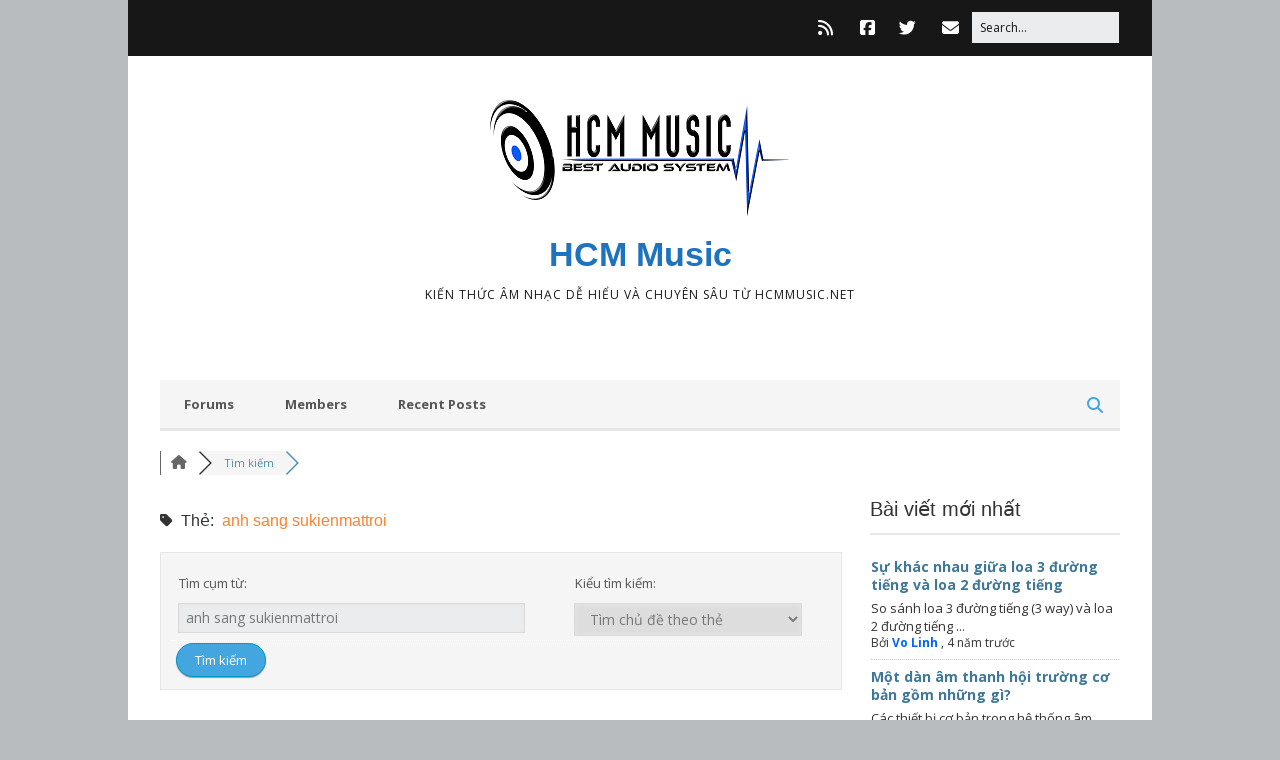

--- FILE ---
content_type: application/x-javascript
request_url: https://www.hcmmusic.net/wp-content/uploads/wpforo/assets/phrases.js?ver=2.4.13.98a63f2cd303b937ebdd79b0b97d8d4d
body_size: 12648
content:
window.wpforo_phrases = {"%s and %s liked":"%s v\u00e0 %s \u0111\u00e3 th\u00edch","%s liked":"%s \u0111\u00e3 th\u00edch","%s, %s and %s liked":"%s, %s v\u00e0 %s \u0111\u00e3 th\u00edch","%s, %s, %s and %d people liked":"%s, %s, %s v\u00e0 %d ng\u01b0\u1eddi \u0111\u00e3 th\u00edch","aol im":"AOL IM","about me":"Gi\u1edbi thi\u1ec7u","access add error":"Access add error","access delete error":"Access delete error","access edit error":"Access edit error","access successfully deleted":"Access successfully deleted","account":"T\u00e0i kho\u1ea3n","activity":"Ho\u1ea1t \u0111\u1ed9ng","add topic error: no forum selected":"L\u1ed7i t\u1ea1o ch\u1ee7 \u0111\u1ec1: Ch\u01b0a ch\u1ecdn di\u1ec5n \u0111\u00e0n","add a comment":"\u0110\u0103ng b\u00ecnh lu\u1eadn","add topic":"T\u1ea1o ch\u1ee7 \u0111\u1ec1","all checked topics successfully deleted":"\u0110\u00e3 x\u00f3a ch\u1ee7 \u0111\u1ec1 \u0111\u01b0\u1ee3c \u0111\u00e1nh d\u1ea5u","answer":"Tr\u1ea3 l\u1eddi","answer to":"Answer to","answers":"Tr\u1ea3 l\u1eddi","any date":"Any Date","ascending order":"Ascending order","attach file:":"\u0110\u00ednh k\u00e8m t\u1eadp tin","avatar":"\u1ea2nh \u0111\u1ea1i di\u1ec7n","can\\'t add forum":"Kh\u00f4ng th\u1ec3 th\u00eam di\u1ec5n \u0111\u00e0n","can\\'t add new language":"Kh\u00f4ng th\u1ec3 th\u00eam ng\u00f4n ng\u1eef m\u1edbi","can\\'t delete this usergroup":"Kh\u00f4ng th\u1ec3 x\u00f3a Nh\u00f3m th\u00e0nh vi\u00ean","can\\'t send confirmation email":"Kh\u00f4ng th\u1ec3 g\u1eedi email x\u00e1c nh\u1eadn","can\\'t send report email":"Kh\u00f4ng th\u1ec3 g\u1eedi email b\u00e1o c\u00e1o","can\\'t subscribe to this item":"Kh\u00f4ng th\u1ec3 theo d\u00f5i m\u1ee5c n\u00e0y","can\\'t write a post: this topic is closed":"Can't write a post: This topic is closed","can`t upload file":"Can`t upload file","cannot update forum hierarchy":"Cannot update forum hierarchy","cannot update post data":"Cannot update post data","change password":"\u0110\u1ed5i m\u1eadt kh\u1ea9u","choose target forum":"Choose Target Forum","comments":"B\u00ecnh lu\u1eadn","confirm my subscription":"X\u00e1c nh\u1eadn theo d\u00f5i","could not be unsubscribe from this item":"Kh\u00f4ng th\u1ec3 h\u1ee7y theo d\u00f5i m\u1ee5c n\u00e0y","date":"Ng\u00e0y","delete":"X\u00f3a","descending order":"Descending order","display name":"Hi\u1ec3n th\u1ecb t\u00ean","edit":"S\u1eeda","edited: ":"\u0110\u00e3 s\u1eeda:","email":"Email","email address exists. please insert another.":"\u0110\u1ecba ch\u1ec9 email \u0111\u00e3 t\u1ed3n t\u1ea1i. H\u00e3y th\u1eed \u0111\u1ecba ch\u1ec9 kh\u00e1c.","enter title here":"G\u00f5 t\u00ean \u1edf \u0111\u00e2y","error: forum is not found":"L\u1ed7i: Kh\u00f4ng t\u00ecm th\u1ea5y di\u1ec5n \u0111\u00e0n","error: no topic selected":"L\u1ed7i: Ch\u01b0a ch\u1ecdn ch\u1ee7 \u0111\u1ec1","error: topic is not found":"L\u1ed7i: Kh\u00f4ng t\u00ecm th\u1ea5y ch\u1ee7 \u0111\u1ec1","error: please insert some text to report.":"Error: please insert some text to report.","facebook":"Facebook","failed to write file to disk":"Failed to write file to disk","features successfully updated":"Features successfully updated","features successfully updated, but previous value not changed":"Features successfully updated, but previous value not changed","file type is not allowed":"File type is not allowed","file upload stopped by extension":"File upload stopped by extension","find posts by user":"T\u00ecm b\u00ecnh lu\u1eadn \u0111\u01b0\u1ee3c vi\u1ebft b\u1edfi th\u00e0nh vi\u00ean","find topics started by user":"T\u00ecm ch\u1ee7 \u0111\u1ec1 \u0111\u01b0\u1ee3c vi\u1ebft b\u1edfi th\u00e0nh vi\u00ean","first post and replies":"B\u00e0i vi\u1ebft v\u00e0 tr\u1ea3 l\u1eddi \u0111\u1ea7u ti\u00ean","forum":"Di\u1ec5n \u0111\u00e0n","forum - login":"Di\u1ec5n \u0111\u00e0n - \u0110\u0103ng nh\u1eadp","forum - page not found":"Di\u1ec5n \u0111\u00e0n - Trang kh\u00f4ng t\u00ecm th\u1ea5y","forum - registration":"Di\u1ec5n \u0111\u00e0n - \u0110\u0103ng k\u00fd","forum base url successfully updated":"Forum Base URL successfully updated","forum home":"Trang ch\u1ee7 di\u1ec5n \u0111\u00e0n","forum members":"Th\u00e0nh vi\u00ean di\u1ec5n \u0111\u00e0n","forum profile":"H\u1ed3 s\u01a1 di\u1ec5n \u0111\u00e0n","forum rss feed":"RSS Feed di\u1ec5n \u0111\u00e0n","forum statistics":"Th\u1ed1ng k\u00ea di\u1ec5n \u0111\u00e0n","forum deleting error":"Forum deleting error","forum hierarchy successfully updated":"Forum hierarchy successfully updated","forum is empty":"Forum is empty","forum is successfully merged":"Forum is successfully merged","forum merging error":"Forum merging error","forum options successfully updated":"\u0110\u00e3 c\u1eadp nh\u1eadt t\u00f9y ch\u1ecdn di\u1ec5n \u0111\u00e0n","forum options successfully updated, but previous value not changed":"Forum options successfully updated, but previous value not changed","forum successfully updated":"Forum successfully updated","forum update error":"Forum update error","forums":"Di\u1ec5n \u0111\u00e0n","general options successfully updated":"General options successfully updated","group":"Nh\u00f3m","google+":"Google+","guest":"Kh\u00e1ch","icq":"ICQ","illegal character in username.":"Illegal character in username.","insert member name or email":"Ch\u00e8n t\u00ean ho\u1eb7c email th\u00e0nh vien","insert your email address.":"Ch\u00e8n \u0111\u1ecba ch\u1ec9 email c\u1ee7a b\u1ea1n.","invalid email address":"\u0110\u1ecba ch\u1ec9 email kh\u00f4ng h\u1ee3p l\u1ec7","invalid request!":"Y\u00eau c\u1ea7u kh\u00f4ng h\u1ee3p l\u1ec7!","joined":"Tham gia","last 24 hours":"24 gi\u1edd tr\u01b0\u1edbc","last 3 months":"3 th\u00e1ng tr\u01b0\u1edbc","last 6 months":"6 th\u00e1ng tr\u01b0\u1edbc","last active":"Last Active","last month":"Th\u00e1ng tr\u01b0\u1edbc","last post":"Last Post","last post info":"Last Post Info","last week":"Tu\u1ea7n tr\u01b0\u1edbc","last year ago":"N\u0103m tr\u01b0\u1edbc","last post by %s":"B\u00e0i vi\u1ebft cu\u1ed1i b\u1edfi %s","latest post":"B\u00e0i vi\u1ebft m\u1edbi nh\u1ea5t","leave a reply":"G\u1eedi tr\u1ea3 l\u1eddi","length must be between 3 characters and 15 characters.":"Length must be between 3 characters and 15 characters.","liked":"\u0110\u00e3 th\u00edch","location":"N\u01a1i \u1edf","login":"\u0110\u0103ng nh\u1eadp","logout":"\u0110\u0103ng xu\u1ea5t","lost your password?":"Qu\u00ean m\u1eadt kh\u1ea9u?","msn":"MSN","maximum allowed file size is":"K\u00edch th\u01b0\u1edbc t\u1ed1i \u0111a c\u1ee7a t\u1eadp tin l\u00e0","member activity":"Ho\u1ea1t \u0111\u1ed9ng c\u1ee7a th\u00e0nh vi\u00ean","member information":"Th\u00f4ng tin th\u00e0nh vi\u00ean","member rating":"Member Rating","member rating badge":"Member Rating Badge","member options successfully updated":"Member options successfully updated","member options successfully updated, but previous value not changed":"Member options successfully updated, but previous value not changed","members":"C\u00e1c th\u00e0nh vi\u00ean","members not found":"Kh\u00f4ng t\u00ecm th\u1ea5y th\u00e0nh vi\u00ean","message has been sent":"\u0110\u00e3 g\u1eedi l\u1eddi nh\u1eafn","messages":"Messages","missing a temporary folder":"Missing a temporary folder","move":"Di chuy\u1ec3n","move topic":"Chuy\u1ec3n ch\u1ee7 \u0111\u1ec1","must be minimum 6 characters.":"T\u1ed1i thi\u1ec3u l\u00e0 6 k\u00ed t\u1ef1.","my profile":"H\u1ed3 s\u01a1","new language successfully added and changed wpforo language to new language":"New language successfully added and changed wpforo language to new language","no posts found for update":"No Posts found for update","no activity found for this member.":"Kh\u00f4ng t\u00ecm th\u1ea5y ho\u1ea1t \u0111\u1ed9ng c\u1ee7a th\u00e0nh vi\u00ean n\u00e0y.","no file was uploaded":"No file was uploaded","no forums were found here.":"No forums were found here.","no online members at the moment":"Kh\u00f4ng c\u00f3 th\u00e0nh vi\u00ean tr\u1ef1c tuy\u1ebfn ngay b\u00e2y gi\u1edd","no subscriptions found for this member.":"No subscriptions found for this member.","no topics were found here":"Ch\u01b0a c\u00f3 ch\u1ee7 \u0111\u1ec1 n\u00e0o","occupation":"Ngh\u1ec1 nghi\u1ec7p","offline":"Offline","online":"Online","oops! the page you requested was not found!":"\u1ed2 kh\u00f4ng! Trang b\u1ea1n y\u00eau c\u1ea7u kh\u00f4ng t\u1ed3n t\u1ea1i!","our newest member":"Th\u00e0nh vi\u00ean m\u1edbi nh\u1ea5t","page":"Trang","password":"M\u1eadt kh\u1ea9u","password length must be between 6 characters and 20 characters.":"M\u1eadt kh\u1ea9u d\u00e0i t\u1eeb 6 k\u00fd t\u1ef1 \u0111\u1ebfn 20 k\u00fd t\u1ef1.","password mismatch.":"Password mismatch.","permission denied":"Permission denied","permission denied for add forum":"Permission denied for add forum","permission denied for delete forum":"Permission denied for delete forum","permission denied for edit forum":"Permission denied for edit forum","permission denied for this action":"Permission denied for this action","phrase add error":"Phrase add error","phrase adding error":"Phrase adding error","phrase successfully added":"Phrase successfully added","phrase successfully updates":"Phrase successfully updates","phrase update error":"Phrase update error","please %s or %s":"H\u00e3y %s ho\u1eb7c %s","please insert required fields!":"Please insert required fields!","post title":"T\u00ean b\u00e0i vi\u1ebft","post delete error":"Post delete error","post link":"Post link","post options successfully updated":"Post options successfully updated","post options successfully updated, but previous value not changed":"Post options successfully updated, but previous value not changed","posted":"\u0110\u00e3 \u0111\u0103ng","posted by":"\u0110\u0103ng b\u1edfi","posts":"B\u00e0i vi\u1ebft","powered by":"Powered by","question comments":"B\u00ecnh lu\u1eadn c\u00e2u h\u1ecfi","questions":"C\u00e2u h\u1ecfi","quote":"Tr\u00edch d\u1eabn","re":"RE","reply:":"TR\u1ea2 L\u1edcI:","rss":"RSS","rating":"\u0110\u00e1nh gi\u00e1","rating badge":"Rating Badge","received likes":"Received Likes","recent questions":"C\u00e2u h\u1ecfi m\u1edbi","recent topics":"Ch\u1ee7 \u0111\u1ec1 m\u1edbi","register":"\u0110\u0103ng k\u00fd","registered date":"Ng\u00e0y \u0111\u0103ng k\u00fd","registration error":"Registration Error","relevancy":"Relevancy","remember me":"Remember Me","replies":"Tr\u1ea3 l\u1eddi","replies not found":"Replies not found","reply":"Tr\u1ea3 l\u1eddi","reply request error":"Reply request error","report":"B\u00e1o c\u00e1o","report to administration":"B\u00e1o c\u00e1o qu\u1ea3n tr\u1ecb vi\u00ean","result info":"Th\u00f4ng tin k\u1ebft qu\u1ea3","save":"L\u01b0u","save changes":"L\u01b0u","search":"T\u00ecm ki\u1ebfm","search entire posts":"T\u00ecm c\u1ea3 b\u00e0i vi\u1ebft","search phrase":"T\u00ecm c\u1ee5m t\u1eeb","search titles only":"Ch\u1ec9 t\u00ecm ti\u00eau \u0111\u1ec1","search type":"Ki\u1ec3u t\u00ecm ki\u1ebfm","search in forums":"T\u00ecm trong di\u1ec5n \u0111\u00e0n","search in date period":"Search in date period","search result for":"K\u1ebft qu\u1ea3 t\u00ecm ki\u1ebfm cho","search...":"T\u00ecm ki\u1ebfm...","select page":"Ch\u1ecdn trang","send report":"G\u1eedi b\u00e1o c\u00e1o","set topic sticky":"D\u00e1n ch\u1ee7 \u0111\u1ec1 l\u00ean \u0111\u1ea7u","shop account":"T\u00e0i kho\u1ea3n c\u1eeda h\u00e0ng","sign in":"\u0110\u0103ng nh\u1eadp","signature":"Ch\u1eef k\u00fd","site profile":"Site Profile","skype":"Skype","social networks":"M\u1ea1ng x\u00e3 h\u1ed9i","something wrong with profile data.":"Something wrong with profile data.","sorry, something is wrong with your data.":"Sorry, something is wrong with your data.","sort search results by":"Sort Search Results by","specify avatar by url":"Specify avatar by URL","subforums":"Di\u1ec5n \u0111\u00e0n ph\u1ee5","subscribe for new replies":"Theo d\u00f5i tr\u1ea3 l\u1eddi m\u1edbi","subscribe for new topics":"Theo d\u00f5i ch\u1ee7 \u0111\u1ec1 m\u1edbi","subscribe options successfully updated":"Subscribe options successfully updated","subscribe options successfully updated, but previous value not changed":"Subscribe options successfully updated, but previous value not changed","subscriptions":"Theo d\u00f5i","success!":"Th\u00e0nh c\u00f4ng!","success! thank you. please check your email and click confirmation link below to complete this step.":"Th\u00e0nh c\u00f4ng! C\u1ea3m \u01a1n. H\u00e3y ki\u1ec3m tra email v\u00e0 b\u1ea5m v\u00e0o li\u00ean k\u1ebft x\u00e1c nh\u1eadn b\u00ean d\u01b0\u1edbi \u0111\u1ec3 ho\u00e0n th\u00e0nh c\u00e1c b\u01b0\u1edbc.","successfully updated":"Successfully updated","successfully voted":"Successfully voted","the uploaded file exceeds the max_file_size directive that was specified in the html form":"The uploaded file exceeds the MAX_FILE_SIZE directive that was specified in the HTML form","the uploaded file exceeds the upload_max_filesize directive in php.ini":"The uploaded file exceeds the upload_max_filesize directive in php.ini","the uploaded file size is too big":"T\u1eadp tin t\u1ea3i l\u00ean qu\u00e1 to","the uploaded file was only partially uploaded":"The uploaded file was only partially uploaded","theme options successfully updated":"\u0110\u00e3 c\u1eadp nh\u1eadt t\u00f9y ch\u1ecdn giao di\u1ec7n","this email address is already registered. please insert another.":"\u0110\u1ecba ch\u1ec9 email \u0111\u00e3 b\u1ecb \u0111\u0103ng k\u00fd. H\u00e3y th\u1eed \u0111\u1ecba ch\u1ec9 kh\u00e1c.","this post successfully deleted":"\u0110\u00e3 x\u00f3a b\u00e0i vi\u1ebft","this post successfully edited":"\u0110\u00e3 s\u1eeda b\u00e0i vi\u1ebft","this topic successfully deleted":"\u0110\u00e3 x\u00f3a ch\u1ee7 \u0111\u1ec1","timezone":"M\u00fai gi\u1edd","title":"Ti\u00eau \u0111\u1ec1","topic move error":"L\u1ed7i chuy\u1ec3n ch\u1ee7 \u0111\u1ec1","topic rss feed":"RSS Feed ch\u1ee7 \u0111\u1ec1","topic title":"T\u00ean ch\u1ee7 \u0111\u1ec1","topic add error":"L\u1ed7i t\u1ea1o ch\u1ee7 \u0111\u1ec1","topic delete error":"L\u1ed7i x\u00f3a ch\u1ee7 \u0111\u1ec1","topic edit error":"L\u1ed7i s\u1eeda ch\u1ee7 \u0111\u1ec1","topic not found.":"Kh\u00f4ng t\u00ecm th\u1ea5y ch\u1ee7 \u0111\u1ec1","topic successfully moved":"\u0110\u00e3 di chuy\u1ec3n ch\u1ee7 \u0111\u1ec1","topic successfully updated":"\u0110\u00e3 c\u1eadp nh\u1eadt ch\u1ee7 \u0111\u1ec1","topics":"Ch\u1ee7 \u0111\u1ec1","topics delete error":"L\u1ed7i x\u00f3a ch\u1ee7 \u0111\u1ec1","twitter":"Twitter","unknown upload error":"L\u1ed7i ch\u01b0a bi\u1ebft","unsubscribe":"H\u1ee7y theo d\u00f5i","upload an avatar":"T\u1ea3i \u1ea3nh \u0111\u1ea1i di\u1ec7n","use comments to ask for more information or suggest improvements. avoid answering questions in comments.":"S\u1eed d\u1ee5ng b\u00ecnh lu\u1eadn \u0111\u1ec3 h\u1ecfi th\u00eam th\u00f4ng tin ho\u1eb7c g\u00f3p \u00fd. Tr\u00e1nh tr\u1ea3 l\u1eddi c\u00e2u h\u1ecfi b\u1eb1ng b\u00ecnh lu\u1eadn.","user":"Th\u00e0nh vi\u00ean","user group":"Nh\u00f3m th\u00e0nh vi\u00ean","user delete error":"L\u1ed7i x\u00f3a th\u00e0nh vi\u00ean","user group add error":"L\u1ed7i t\u1ea1o nh\u00f3m th\u00e0nh vi\u00ean","user group edit error":"L\u1ed7i s\u1eeda nh\u00f3m th\u00e0nh vi\u00ean","user group successfully added":"\u0110\u00e3 th\u00eam nh\u00f3m th\u00e0nh vi\u00ean","user group successfully edited":"\u0110\u00e3 s\u1eeda nh\u00f3m th\u00e0nh vi\u00ean","user successfully deleted from wpforo":"\u0110\u00e3 x\u00f3a th\u00e0nh vi\u00ean t\u1eeb wpforo","usergroup has been successfully deleted.":"\u0110\u00e3 x\u00f3a nh\u00f3m th\u00e0nh vi\u00ean.","usergroup has been successfully deleted. all users of this usergroup have been moved to the usergroup you\\'ve chosen":"\u0110\u00e3 x\u00f3a nh\u00f3m th\u00e0nh vi\u00ean. T\u1ea5t c\u1ea3 th\u00e0nh vi\u00ean trong nh\u00f3m \u0111\u00e3 b\u1ecb chuy\u1ec3n \u0111\u1ebfn nh\u00f3m kh\u00e1c m\u00e0 b\u1ea1n \u0111\u00e3 ch\u1ecdn","username":"T\u00ean \u0111\u0103ng nh\u1eadp","username exists. please insert another.":"T\u00ean \u0111\u0103ng nh\u1eadp \u0111\u00e3 t\u1ed3n t\u1ea1i. H\u00e3y th\u1eed t\u00ean kh\u00e1c.","username is missed.":"Username is missed.","username length must be between 3 characters and 15 characters.":"Username length must be between 3 characters and 15 characters.","view entire post":"View entire post","view the latest post":"Xem b\u00e0i vi\u1ebft m\u1edbi nh\u1ea5t","views":"L\u01b0\u1ee3t xem","votes":"Votes","website":"Trang web","welcome to our community!":"Ch\u00e0o m\u1eebng \u0111\u1ebfn v\u1edbi c\u1ed9ng \u0111\u1ed3ng ch\u00fang t\u00f4i!","wordpress avatar system":"\u1ea2nh \u0111\u1ea1i di\u1ec7n h\u1ec7 th\u1ed1ng WordPress","working":"\u0110ang ch\u1ea1y","write message":"Vi\u1ebft l\u1eddi nh\u1eafn","wrong post data":"Wrong post data","yahoo":"Yahoo","you":"B\u1ea1n","you are already voted this post":"You are already voted this post","you can go to %s page or search here":"B\u1ea1n c\u00f3 th\u1ec3 \u0111i t\u1edbi trang %s ho\u1eb7c T\u00ecm ki\u1ebfm \u1edf \u0111\u00e2y","you have been successfully subscribed":"B\u1ea1n \u0111\u00e3 theo d\u00f5i th\u00e0nh c\u00f4ng","you have been successfully unsubscribed":"B\u1ea1n \u0111\u00e3 h\u1ee7y theo d\u00f5i th\u00e0nh c\u00f4ng","you have no permission to edit this topic":"B\u1ea1n kh\u00f4ng \u0111\u01b0\u1ee3c ph\u00e9p s\u1eeda ch\u1ee7 \u0111\u1ec1 n\u00e0y","you don\\'t have permission to create post in this forum":"B\u1ea1n kh\u00f4ng \u0111\u01b0\u1ee3c ph\u00e9p \u0111\u0103ng b\u00e0i vi\u1ebft \u1edf di\u1ec5n \u0111\u00e0n n\u00e0y","you don\\'t have permission to create topic into this forum":"B\u00e0n kh\u00f4ng \u0111\u01b0\u1ee3c ph\u00e9p t\u1ea1o ch\u1ee7 \u0111\u1ec1 \u1edf di\u1ec5n \u0111\u00e0n n\u00e0y","you don\\'t have permission to delete post from this forum":"B\u1ea1n kh\u00f4ng \u0111\u01b0\u1ee3c ph\u00e9p x\u00f3a b\u00e0i vi\u1ebft \u1edf di\u1ec5n \u0111\u00e0n n\u00e0y","you don\\'t have permission to delete topic from this forum":"B\u1ea1n kh\u00f4ng \u0111\u01b0\u1ee3c ph\u00e9p x\u00f3a ch\u1ee7 \u0111\u1ec1 \u1edf di\u1ec5n \u0111\u00e0n n\u00e0y","you don\\'t have permission to edit post from this forum":"B\u1ea1n kh\u00f4ng \u0111\u01b0\u1ee3c ph\u00e9p s\u1eeda b\u00e0i vi\u1ebft \u1edf di\u1ec5n \u0111\u00e0n n\u00e0y","you successfully replied":"You successfully replied","your answer":"C\u00e2u tr\u1ea3 l\u1eddi c\u1ee7a b\u1ea1n","your forum successfully added":"\u0110\u00e3 th\u00eam di\u1ec5n \u0111\u00e0n","your forum successfully deleted":"\u0110\u00e3 x\u00f3a di\u1ec5n \u0111\u00e0n","your profile data have been successfully updated.":"\u0110\u00e3 c\u1eadp nh\u1eadt d\u1eef li\u1ec7u h\u1ed3 s\u01a1","your subscription for this item could not be confirmed":"Your subscription for this item could not be confirmed","your topic successfully added":"\u0110\u00e3 t\u1ea1o ch\u1ee7 \u0111\u1ec1","add":"T\u1ea1o","add_new":"Add_new","%s ago":"%s tr\u01b0\u1edbc","by":"B\u1edfi","by %s":"B\u1edfi %s","confirm password":"G\u00f5 l\u1ea1i m\u1eadt kh\u1ea9u","edit profile":"S\u1eeda h\u1ed3 s\u01a1","edit user":"S\u1eeda th\u00e0nh vi\u00ean","matches":"Tr\u00f9ng kh\u1edbp","new password":"M\u1eadt kh\u1ea9u m\u1edbi","new password again":"New password again","next":"Ti\u1ebfp theo","old password":"M\u1eadt kh\u1ea9u c\u0169","phrase_key":"Phrase_key","phrase_value":"Phrase_value","prev":"Tr\u01b0\u1edbc","update":"C\u1eadp nh\u1eadt","view":"Xem","view all posts":"Xem to\u00e0n b\u1ed9 b\u00e0i vi\u1ebft","view all questions":"Xem to\u00e0n b\u1ed9 c\u00e2u h\u1ecfi","view all topics":"Xem to\u00e0n b\u1ed9 ch\u1ee7 \u0111\u1ec1","wpforo navigation":"Menu wpForo","{number}b":"B","{number}k":"K","{number}m":"M","{number}t":"T","like":"Th\u00edch","unlike":"Kh\u00f4ng th\u00edch","sticky":"D\u00ednh","unsticky":"B\u1ecf d\u00ednh","close":"\u0110\u00f3ng","open":"M\u1edf","topic icons":"Bi\u1ec3u t\u01b0\u1ee3ng b\u00e0i vi\u1ebft","replied":"\u0110\u00e3 tr\u1ea3 l\u1eddi","active":"Ho\u1ea1t \u0111\u1ed9ng","hot":"Hot","solved":"\u0110\u00e3 gi\u1ea3i quy\u1ebft","unsolved":"Ch\u01b0a gi\u1ea3i quy\u1ebft","closed":"\u0110\u00f3ng","old password is wrong":"M\u1eadt kh\u1ea9u c\u0169 kh\u00f4ng \u0111\u00fang","new passwords do not match":"M\u1eadt kh\u1ea9u m\u1edbi kh\u00f4ng kh\u1edbp nhau","forum members list":"Danh s\u00e1ch th\u00e0nh vi\u00ean di\u1ec5n \u0111\u00e0n","are you sure you want to delete?":"B\u1ea1n c\u00f3 ch\u1eafc ch\u1eafn mu\u1ed1n x\u00f3a?","admin":"Admin","moderator":"\u0110i\u00ea\u0340u ti\u00ea\u0341t","registered":"\u0110a\u0303 \u0111\u0103ng ky\u0341","customer":"Kh\u00e1ch h\u00e0ng","profile":"H\u1ed3 s\u01a1","incorrect file format. allowed formats: jpeg, jpg, png, gif.":"\u0110\u1ecbnh d\u1ea1ng t\u1eadp tin kh\u00f4ng \u0111\u00fang. \u0110\u1ecbnh d\u1ea1ng \u0111\u01b0\u1ee3c ph\u00e9p: jpeg, jpg, PNG, GIF.","user registration is disabled":"\u0110\u0103ng k\u00fd Ng\u01b0\u1eddi d\u00f9ng b\u1ecb t\u1eaft","attachment removed":"File \u0111\u00ednh k\u00e8m \u0111\u00e3 lo\u1ea1i b\u1ecf","forum posts":"B\u00e0i bi\u1ebft di\u1ec5n \u0111\u00e0n","blog posts":"B\u00e0i vi\u1ebft Blog","blog comments":"B\u00ecnh lu\u1eadn Blog","welcome back %s!":"Ch\u00e0o m\u1eebng tr\u1edf l\u1ea1i %s!","member profile":"H\u1ed3 s\u01a1 th\u00e0nh vi\u00ean","member":"Th\u00e0nh Vi\u00ean","private":"Ri\u00eang t\u01b0","public":"C\u00f4ng khai","private topic":"Ch\u1ee7 \u0111\u1ec1 ri\u00eang t\u01b0","only admins and moderators can see your private topics.":"Only Admins and Moderators can see your private topics.","forum id is not detected":"Forum ID is not detected","you are not permitted to subscribe here":"You are not permitted to subscribe here","subscribe to this topic":"Theo d\u00f5i ch\u1ee7 \u0111\u1ec1","awaiting moderation":"\u0110\u1ee3i duy\u1ec7t","topic first post not found.":"Topic first post not found.","topic first post data not found.":"Topic first post data not found.","done!":"Xong!","unapproved":"Unapproved","you are not allowed to attach this file type":"B\u1ea1n kh\u00f4ng \u0111\u01b0\u1ee3c ph\u00e9p \u0111\u00ednh k\u00e8m ki\u1ec3u file n\u00e0y","post is empty":"Post is empty","removed link":"Removed link","submit":"Submit","usergroup":"Nh\u00f3m th\u00e0nh vi\u00ean","rating title":"Rating Title","user title":"User Title","approved":"Approved","approve":"Approve","unapprove":"Unapprove","--- choose ---":"--- Choose ---","new":"M\u1edbi","required field":"Required field","add reply":"\u0110\u0103ng tr\u1ea3 l\u1eddi","forums rss feed":"RSS Feed di\u1ec5n \u0111\u00e0n","topics rss feed":"RSS Feed ch\u1ee7 \u0111\u1ec1","find a member":"T\u00ecm th\u00e0nh vi\u00ean","display name or nicename":"Hi\u1ec3n th\u1ecb t\u00ean ho\u1eb7c t\u00ean t\u00e0i kho\u1ea3n","reset search":"X\u00f3a t\u00ecm ki\u1ebfm","reset result":"Reset Result","recently added":"Recent Posts","recent posts":"B\u00e0i vi\u1ebft m\u1edbi","no posts were found here":"Kh\u00f4ng t\u00ecm th\u1ea5y b\u00e0i vi\u1ebft \u1edf \u0111\u00e2y","forum link":"Forum link","in forum":"Trong di\u1ec5n \u0111\u00e0n","after registration you will receive an email confirmation with a link to set a new password":"Sau khi \u0111\u0103ng k\u00fd b\u1ea1n s\u1ebd nh\u1eadn \u0111\u01b0\u1ee3c email x\u00e1c nh\u1eadn v\u1edbi li\u00ean k\u1ebft \u0111\u1ec3 t\u1ea1o m\u1eadt kh\u1ea9u m\u1edbi","you can mention a person using @nicename in post content to send that person an email message. when you post a topic or reply, forum sends an email message to the user letting them know that they have been mentioned on the post.":"You can mention a person using @nicename in post content to send that person an email message. When you post a topic or reply, forum sends an email message to the user letting them know that they have been mentioned on the post.","view entire topic":"Xem to\u00e0n b\u1ed9 ch\u1ee7 \u0111\u1ec1","author name":"T\u00ean t\u00e1c gi\u1ea3","your name":"H\u1ecd t\u00ean","author email":"Email t\u00e1c gi\u1ea3","your email":"Email c\u1ee7a b\u1ea1n","your topic successfully added and awaiting moderation":"Your topic successfully added and awaiting moderation","you are not allowed to edit this post":"B\u1ea1n kh\u00f4ng \u0111\u01b0\u1ee3c quy\u1ec1n s\u1eeda b\u00e0i vi\u1ebft","google recaptcha verification failed":"X\u00e1c minh Google reCAPTCHA th\u1ea5t b\u1ea1i","error: can\\'t connect to google recaptcha api":"L\u1ed6I: Kh\u00f4ng th\u1ec3 k\u1ebft n\u1ed1i v\u1edbi Google reCAPTCHA API","welcome!":"Ch\u00e0o m\u1eebng!","join us today!":"Join us today!","enter your email address or username and we\\'ll send you a link you can use to pick a new password.":"Enter your email address or username and we'll send you a link you can use to pick a new password.","please insert your email or username":"Please Insert Your Email or Username","reset password":"Reset Password","forgot your password?":"Forgot Your Password?","%s created a new topic %s":"%s created a new topic %s","%s replied to the topic %s":"%s replied to the topic %s","%s liked forum post %s":"%s \u0111\u00e3 th\u00edch b\u00e0i vi\u1ebft di\u1ec5n \u0111\u00e0n %s","read more":"\u0110\u1ecdc th\u00eam","forum topic":"Ch\u1ee7 \u0111\u1ec1 di\u1ec5n \u0111\u00e0n","forum post":"B\u00e0i vi\u1ebft di\u1ec5n \u0111\u00e0n","forum post like":"Forum post like","tools":"C\u00f4ng c\u1ee5","target topic url":"Target Topic URL","target topic not found":"Kh\u00f4ng th\u1ea5y ch\u1ee7 \u0111\u1ec1","merge topics":"G\u1ed9p ch\u1ee7 \u0111\u1ec1","split topic":"T\u00e1ch ch\u1ee7 \u0111\u1ec1","please copy the target topic url from browser address bar and paste in the field below.":"Please copy the target topic URL from browser address bar and paste in the field below.","all posts will be merged and displayed (ordered) in target topic according to posts dates. if you want to append merged posts to the end of the target topic you should allow to update posts dates to current date by check the option below.":"All posts will be merged and displayed (ordered) in target topic according to posts dates. If you want to append merged posts to the end of the target topic you should allow to update posts dates to current date by check the option below.","update post dates (current date) to allow append posts to the end of the target topic.":"C\u1eadp nh\u1eadt ng\u00e0y c\u1ee7a c\u00e1c b\u00e0i (ng\u00e0y hi\u1ec7n t\u1ea1i) \u0111\u1ec3 cho ph\u00e9p n\u1ed1i c\u00e1c b\u00e0i v\u00e0o cu\u1ed1i ch\u1ee7 \u0111\u1ec1 \u0111\u00edch.","update post titles with target topic title.":"C\u1eadp nh\u1eadt c\u00e1c t\u00ean b\u00e0i b\u1eb1ng t\u00ean b\u00e0i \u0111\u00edch","topics once merged cannot be unmerged. this topic url will no longer be available.":"Khi \u0111\u00e3 gh\u00e9p c\u00e1c ch\u1ee7 \u0111\u1ec1 s\u1ebd kh\u00f4ng ph\u1ee5c h\u1ed3i l\u1ea1i \u0111\u01b0\u1ee3c. URL c\u1ee7a ch\u1ee7 \u0111\u1ec1 s\u1ebd kh\u00f4ng t\u1ed3n t\u1ea1i n\u1eefa.","create new topic":"T\u1ea1o ch\u1ee7 \u0111\u1ec1 m\u1edbi","create new topic with split posts. the first post of new topic becomes the earliest reply.":"T\u1ea1o ch\u1ee7 \u0111\u1ec1 m\u1edbi v\u1edbi c\u00e1c b\u00e0i \u0111\u00e3 ch\u1ecdn. B\u00e0i \u0111\u1ea7u ti\u00ean c\u1ee7a ch\u1ee7 \u0111\u1ec1 m\u1edbi s\u1ebd th\u00e0nh tr\u1edf l\u1eddi m\u1edbi nh\u1ea5t.","new topic title":"T\u00ean ch\u1ee7 \u0111\u1ec1 m\u1edbi","new topic forum":"T\u1ea1o ch\u1ee7 \u0111\u1ec1 m\u1edbi","select posts to split":"Ch\u1ecdn c\u00e1c b\u00e0i \u0111\u1ec3 t\u00e1ch","topic once split cannot be unsplit. the first post of new topic becomes the earliest reply.":"Khi \u0111\u00e3 t\u00e1ch ch\u1ee7 \u0111\u1ec3 s\u1ebd kh\u00f4ng ph\u1ee5c h\u1ed3i l\u1ea1i \u0111\u01b0\u1ee3c. B\u00e0i \u0111\u1ea7u ti\u00ean c\u1ee7a ch\u1ee7 \u0111\u1ec1 m\u1edbi s\u1ebd th\u00e0nh tr\u1ea3 l\u1eddi m\u1edbi nh\u1ea5t.","merge":"Gh\u00e9p","split":"T\u00e1ch","move reply":"Di chuy\u1ec3n tr\u1ea3 l\u1eddi","this action changes topic url. once the topic is moved to other forum the old url of this topic will no longer be available.":"Thao t\u00e1c n\u00e0y thay \u0111\u1ed5i URL c\u1ee7a ch\u1ee7 \u0111\u1ec1. Khi ch\u1ee7 \u0111\u1ec1 \u0111a\u00e3 di chuy\u1ec3n, URl c\u0169 s\u1ebd kh\u00f4ng t\u1ed3n t\u1ea1i. ","the time to edit this topic is expired":"The time to edit this topic is expired","the time to delete this topic is expired.":"The time to delete this topic is expired. Please contact the forum administratoristrator to delete it.","the time to edit this post is expired.":"The time to edit this post is expired.","the time to delete this post is expired.":"The time to delete this post is expired.","please contact the forum administratoristrator to delete it.":"H\u00e3y li\u00ean h\u1ec7 qu\u1ea3n tr\u1ecb vi\u00ean di\u1ec5n \u0111\u00e0n \u0111\u1ec3 x\u00f3a n\u00f3.","please contact the forum administratoristrator to edit it.":"Please contact the forum administratoristrator to edit it.","read more about facebook public_profile properties.":"Read more about Facebook public_profile properties.","forum privacy policy":"Ch\u00ednh s\u00e1ch ri\u00eang t\u01b0 di\u1ec5n \u0111\u00e0n","i have read and agree to the %s.":"T\u00f4i \u0111\u00e3 \u0111\u1ecdc v\u00e0 \u0111\u1ed3ng \u00fd %s.","click to open forum privacy policy below":"B\u1ea5m \u0111\u1ec3 m\u1edf ch\u00ednh s\u00e1ch ri\u00eang t\u01b0 di\u1ec5n \u0111\u00e0n b\u00ean d\u01b0\u1edbi","i agree":"T\u00f4i \u0111\u1ed3ng \u00fd","i do not agree. take me away from here.":"T\u00f4i kh\u00f4ng \u0111\u1ed3ng \u00fd. \u0110\u01b0a t\u00f4i ra kh\u1ecfi \u0111\u00e2y.","forum rules":"Quy \u0111\u1ecbnh di\u1ec5n \u0111\u00e0n","i have read and agree to abide by the %s.":"I have read and agree to abide by the %s.","click to open forum rules below":"B\u1ea5m \u0111\u1ec3 m\u1edf quy \u0111\u1ecbnh di\u1ec5n \u0111\u00e0n b\u00ean d\u01b0\u1edbi","i agree to these rules":"T\u00f4i \u0111\u1ed3ng \u00fd c\u00e1c quy \u0111\u1ecbnh","i do not agree to these rules. take me away from here.":"T\u00f4i kh\u00f4ng \u0111\u1ed3ng \u00fd quy \u0111inh. \u0110\u01b0a t\u00f4i ra kh\u1ecfi \u0111\u00e2y.","the website":"Trang web","i have read and agree to the":"T\u00f4i \u0111\u00e3 \u0111\u1ecdc v\u00e0 \u0111\u1ed3ng \u00fd","i have read and agree to %s privacy policy. for more information, please check our privacy policy, where you\\'ll get more info on where, how and why we store your data.":"I have read and agree to %s privacy policy. For more information, please check our privacy policy, where you'll get more info on where, how and why we store your data.","terms":"Terms","privacy policy":"Ch\u00ednh s\u00e1ch ri\u00eang t\u01b0","and":"V\u00e0","i agree to receive an email confirmation with a link to set a password.":"T\u00f4i \u0111\u1ed3ng \u00fd nh\u1eadn email x\u00e1c minh v\u1edbi li\u00ean k\u1ebft thi\u1ebft l\u1eadp m\u1eadt kh\u1ea9u m\u1edbi.","contact us":"Li\u00ean h\u1ec7","contact the forum administrator":"Li\u00ean h\u1ec7 qu\u1ea3n tr\u1ecb vi\u00ean di\u1ec5n \u0111\u00e0n","share:":"Chia s\u1ebb:","share":"Chia s\u1ebb","share this post":"Chia s\u1ebb b\u00e0i vi\u1ebft","when you login first time using facebook login button, we collect your account %s information shared by facebook, based on your privacy settings. we also get your email address to automatically create a forum account for you. once your account is created, you\\'ll be logged-in to this account and you\\'ll receive a confirmation email.":"Khi b\u1ea1n \u0111\u0103ng nh\u1eadp l\u1ea7n \u0111\u1ea7u b\u1eb1ng n\u00fat \u0110\u0103ng nh\u1eadp Facebook, ch\u00fang t\u00f4i thu th\u1eadp th\u00f4ng tin t\u00e0i kho\u1ea3n %s \u0111\u1ec3 chia s\u1ebb l\u00ean Facebook, d\u1ef1a tr\u00ean thi\u1ebft l\u1eadp ri\u00eang t\u01b0 c\u1ee7a b\u1ea1n. Ch\u00fang t\u00f4i c\u0169ng l\u1ea5y \u0111\u1ecba ch\u1ec9 email \u0111\u1ec3 t\u1ea1o t\u00e0i kho\u1ea3n di\u1ec5n \u0111\u00e0n cho b\u1ea1n. M\u1ed9t khi t\u00e0i kho\u1ea3n \u0111\u00e3 t\u1ea1o, b\u1ea1n c\u00f3 th\u1ec3 \u0111\u0103ng nh\u1eadp v\u1edbi t\u00e0i kho\u1ea3n n\u00e0y v\u00e0 b\u1ea1n s\u1ebd nh\u1eadn \u0111\u01b0\u1ee3c email x\u00e1c nh\u1eadn.","i allow to create an account based on my facebook public profile information and send confirmation email.":"T\u00f4i \u0111\u1ed3ng \u00fd t\u1ea1o t\u00e0i kho\u1ea3n d\u1ef1a tr\u00ean h\u1ed3 s\u01a1 c\u00f4ng khai Facebook v\u00e0 g\u1eedi email x\u00e1c minh.","facebook login information":"Th\u00f4ng tin \u0111\u0103ng nh\u1eadp Facebook","share to facebook":"Chia s\u1ebb l\u00ean Facebook","tweet this post":"Tweet b\u00e0i vi\u1ebft","tweet":"Tweet","share to google+":"Chia s\u1ebb l\u00ean Google+","share to vk":"Chia s\u1ebb l\u00ean VK","share to ok":"Chia s\u1ebb l\u00ean OK","share to whatsapp":"Share to WhatsApp","share to linkedin":"Share to LinkedIn","update subscriptions":"C\u1eadp nh\u1eadt theo d\u00f5i","subscribe to all new topics and posts":"Theo d\u00f5i t\u1ea5t c\u1ea3 ch\u1ee7 \u0111\u1ec1 v\u00e0 b\u00e0i vi\u1ebft m\u1edbi","subscribe to all new topics":"Theo d\u00f5i t\u1ea5t c\u1ea3 ch\u1ee7 \u0111\u1ec1 m\u1edbi","subscription manager":"Qu\u1ea3n l\u00fd theo d\u00f5i","topics and posts":"Ch\u1ee7 \u0111\u1ec1 v\u00e0 b\u00e0i vi\u1ebft","no data submitted":"No data submitted","user profile fields not found":"User profile fields not found","field is required":"Field is required","field value must be at least %d":"Field value must be at least %d","field value cannot be greater than %d":"Field value cannot be greater than %d","field length must be at least %d characters":"Field length must be at least %d characters","field length cannot be greater than %d characters":"Field length can not be greater than %d characters","field value is not a valid url":"Field value is not a valid URL","file type is not detected":"File type is not detected","file type %s is not allowed":"Kh\u00f4ng cho ph\u00e9p ki\u1ec3u t\u1ec7p %s","file is too large":"T\u1eadp tin qu\u00e1 l\u1edbn","success! please check your mail for confirmation.":"Th\u00e0nh c\u00f4ng! H\u00e3y ki\u1ec3m tra email \u0111\u1ec3 x\u00e1c nh\u1eadn.","username length must be between %d characters and %d characters.":"\u0110\u1ed9 d\u00e0i t\u00ean \u0111\u0103ng nh\u1eadp ph\u1ea3i t\u1eeb %d k\u00fd t\u1ef1 \u0111\u1ebfn %d k\u00fd t\u1ef1.","user registration is disabled.":"\u0110\u0103ng k\u00fd th\u00e0nh vi\u00ean \u0111\u00e3 b\u1ecb t\u1eaft.","avatar image is too big maximum allowed size is 2mb":"\u1ea2nh \u0111\u1ea1i di\u1ec7n kh\u00f4ng \u0111\u01b0\u1ee3c cao h\u01a1n 2MB","one of the selected usergroups cannot be set as secondary":"One of the selected Usergroups cannot be set as Secondary","the selected usergroup is not found in allowed list":"The selected Usergroup is not found in allowed list","the selected usergroup cannot be set":"The selected Usergroup cannot be set","admin and moderator usergroups are not permitted":"Admin and Moderator Usergroups are not permitted","you have no permission to edit usergroup field":"You have no permission to edit Usergroup field","this nickname is already in use. please insert another.":"This nickname is already in use. Please insert another.","nickname validation failed":"Nickname validation failed","numerical nicknames are not allowed. please insert another.":"Numerical nicknames are not allowed. Please insert another.","maximum allowed file size is %s mb":"K\u00edch th\u01b0\u1edbc t\u1ed1i \u0111a c\u1ee7a t\u1eadp tin l\u00e0 %s MB","this email address is already registered. please insert another":"\u0110\u1ecba ch\u1ec9 email \u0111\u00e3 b\u1ecb \u0111\u0103ng k\u00fd. H\u00e3y \u0111i\u1ec1n email kh\u00e1c","allowed file types: %s":"Allowed file types: %s","form name not found":"Form name not found","form template not found":"Form template not found","profile updated successfully":"Profile updated successfully","user data update failed":"User data update failed","user profile update failed":"User profile update failed","user custom field update failed":"User custom field update failed","sorry, there was an error uploading attached file":"R\u1ea5t ti\u1ebfc, c\u00f3 l\u1ed7i x\u1ea3y ra khi t\u1ea3i t\u1ec7p \u0111\u00ednh k\u00e8m","edit topic":"S\u1eeda ch\u1ee7 \u0111\u1ec1","this topic was modified %s by %s":"This topic was modified %s by %s","edit post":"S\u1eeda b\u00e0i vi\u1ebft","this post was modified %s by %s":"This post was modified %s by %s","topics started":"Topics Started","replies created":"Replies Created","liked posts":"B\u00e0i vi\u1ebft \u0111\u00e3 th\u00edch","topic link":"Topic link","forum topics started":"Forum Topics Started","forum replies created":"Forum Replies Created","liked forum posts":"Liked Forum Posts","forum subscriptions":"Forum Subscriptions","start typing tags here (maximum %d tags are allowed)...":"G\u00f5 th\u1ebb \u1edf \u0111\u00e2y (t\u1ed1i \u0111a l\u00e0 %d th\u1ebb)...","topic tag":"Th\u1ebb ch\u1ee7 \u0111\u1ec1","topic tags":"Th\u1ebb ch\u1ee7 \u0111\u1ec1","separate tags using a comma":"T\u00e1ch c\u00e1c th\u1ebb b\u1edfi d\u1ea5u ph\u1ea9y","tags":"Th\u1ebb","find topics by tags":"T\u00ecm ch\u1ee7 \u0111\u1ec1 theo th\u1ebb","related topics":"Ch\u1ee7 \u0111\u1ec1 li\u00ean quan","next topic":"Ch\u1ee7 \u0111\u1ec1 sau","previous topic":"Ch\u1ee7 \u0111\u1ec1 tr\u01b0\u1edbc","all forum topics":"T\u1ea5t c\u1ea3 ch\u1ee7 \u0111\u1ec1 di\u1ec5n \u0111\u00e0n","no tags found":"Kh\u00f4ng t\u00ecm th\u1ea5y th\u1ebb","forum contains no unread posts":"Di\u1ec5n \u0111\u00e0n kh\u00f4ng ch\u1ee9a b\u00e0i vi\u1ebft ch\u01b0a \u0111\u1ecdc","forum contains unread posts":"Di\u1ec5n \u0111\u00e0n c\u00f3 b\u00e0i ch\u01b0a \u0111\u1ecdc","mark all read":"\u0110\u00e1nh d\u1ea5u \u0111\u00e3 \u0111\u1ecdc t\u1ea5t c\u1ea3","not replied":"Not Replied","tags are disabled":"Th\u1ebb \u0111\u00e3 b\u1ecb t\u1eaft","unread posts":"B\u00e0i ch\u01b0a \u0111\u1ecdc","no unread posts were found":"Kh\u00f4ng t\u00ecm th\u1ea5y b\u00e0i ch\u01b0a \u0111\u1ecdc","ask a question":"\u0110\u1eb7t c\u00e2u h\u1ecfi","your question":"C\u00e2u h\u1ecfi c\u1ee7a b\u1ea1n","question tags":"Th\u1ebb c\u00e2u h\u1ecfi","this topic doesn\\'t exist or you don\\'t have permissions to see that.":"This topic doesn't exist or you don't have permissions to see that.","%d user ( %s )":"%d user ( %s )","%d users ( %s )":"%d users ( %s )","recently viewed by users: %s.":"Recently viewed by users: %s.","%s guest":"%s guest","%s guests":"%s guests","%d times":"%d times","currently viewing this topic %s %s %s.":"\u0110ang xem ch\u1ee7 \u0111\u1ec1 n\u00e0y %s %s %s.","forum icons":"Bi\u1ec3u t\u01b0\u1ee3ng di\u1ec5n \u0111\u00e0n","(%d viewing)":"(%d \u0111ang xem)","view all tags (%d)":"Xem t\u1ea5t c\u1ea3 th\u1ebb (%d)","topic reply":"Topic reply","you have %d new replies":"You have %d new replies","you have %d new reply to %2$s from %3$s":"You have %d new reply to %2$s from %3$s","you have %d new reply to %s":"You have %d new reply to %s","are you sure you wanted to do that?":"Are you sure you wanted to do that?","you do not have permission to mark notifications for that user.":"B\u1ea1n kh\u00f4ng \u0111\u01b0\u1ee3c ph\u00e9p \u0111\u00e1nh d\u1ea5u th\u00f4ng b\u00e1o cho th\u00e0nh vi\u00ean n\u00e0y.","tools: move, split, merge":"C\u00f4ng c\u1ee5: Di chuy\u1ec3n, T\u00e1ch, G\u1ed9p","hide replies":"\u1ea8n tr\u1ea3 l\u1eddi","show replies":"Hi\u1ec3n th\u1ecb tr\u1ea3 l\u1eddi","no threads found":"No threads found","most voted":"Most Voted","most commented":"Nhi\u1ec1u b\u00ecnh lu\u1eadn nh\u1ea5t","newest":"M\u1edbi nh\u1ea5t","oldest":"C\u0169 nh\u1ea5t","%d answers":"%d Tr\u1ea3 l\u1eddi","%d answer":"%d tr\u1ea3 l\u1eddi","reply with quote":"Tr\u1ea3 l\u1eddi tr\u00edch d\u1eabn","leave a comment":"B\u00ecnh lu\u1eadn","i allow to create an account and send confirmation email.":"T\u00f4i cho ph\u00e9p t\u1ea1o t\u00e0i kho\u1ea3n v\u00e0 g\u1eedi email x\u00e1c nh\u1eadn.","google recaptcha data are not submitted":"Google reCAPTCHA data are not submitted","delete this file":"X\u00f3a t\u1eadp tin","are you sure you want to delete this file?":"B\u1ea1n ch\u1eafc ch\u1eafn x\u00f3a t\u1ec7p n\u00e0y ch\u1ee9?","specify avatar by url:":"Specify avatar by URL:","error: invalid_username. sorry, that username is not allowed. please insert another.":"ERROR: invalid_username. Sorry, that username is not allowed. Please insert another.","password length must be between %d characters and %d characters.":"\u0110\u1ed9 d\u00e0i m\u1eadt kh\u1ea9u ph\u1ea3i t\u1eeb %d k\u00fd t\u1ef1 \u0111\u1ebfn %d k\u00fd t\u1ef1.","this nickname is already registered. please insert another.":"T\u00ean t\u00e0i kho\u1ea3n \u0111\u00e3 b\u1ecb \u0111\u0103ng k\u00fd. H\u00e3y ch\u1ecdn t\u00ean kh\u00e1c.","avatar image is too big maximum allowed size is %s":"\u1ea2nh \u0111\u1ea1i di\u1ec7n kh\u00f4ng \u0111\u01b0\u1ee3c qu\u00e1 %s","userid is wrong":"Userid is wrong","password successfully changed":"\u0110\u00e3 \u0111\u1ed5i m\u1eadt kh\u1ea9u","user successfully banned from wpforo":"User successfully banned from wpforo","user ban action error":"User ban action error","user successfully unbanned from wpforo":"User successfully unbanned from wpforo","user unban action error":"User unban action error","anonymous":"Anonymous","nickname":"Nickname","url address identifier":"URL Address Identifier","user groups secondary":"User Groups Secondary","email has been confirmed":"Email has been confirmed","email confirm error":"Email confirm error","you are posting too quickly. slow down.":"You are posting too quickly. Slow down.","function wpforo_thread_reply() not found.":"Function wpforo_thread_reply() not found.","error: change status action":"Error: Change Status action","select forum":"Select Forum","write here . . .":"Vi\u1ebft \u1edf \u0111\u00e2y...","cancel":"H\u1ee7y b\u1ecf","you do not have permission to view this page":"You do not have permission to view this page","data merging error":"Data merging error","please select a target forum":"Please select a target forum","please insert required fields":"Please insert required fields","please select at least one post to split":"Please select at least one post to split","topic splitting error":"Topic splitting error","status changing error":"Status changing error","repeat new password":"Repeat new password","%s posted a new topic %s":"%s posted a new topic %s","created by %s":"T\u1ea1o b\u1edfi %s","last reply by %s":"Tr\u1ea3 l\u1eddi cu\u1ed1i b\u1edfi %s","reply to":"Reply to","topic author":"T\u00e1c gi\u1ea3 ch\u1ee7 \u0111\u1ec1","reply by":"Tr\u1ea3 l\u1eddi b\u1edfi","all ":"T\u1ea5t c\u1ea3","deleted":"\u0110\u00e3 x\u00f3a","404 - page not found":"404 - Page not found","about":"Gi\u1edbi thi\u1ec7u","action error":"Action error","post not found":"Post not found","done":"Xong","topic not found":"Kh\u00f4ng t\u00ecm th\u1ea5y ch\u1ee7 \u0111\u1ec1","wrong data":"Wrong data","all topics has been loaded in this list":"All topics has been loaded in this list","attachment":"\u0110\u00ednh k\u00e8m","the key is expired":"The key is expired","the key is invalid":"The key is invalid","email has been sent":"\u0110\u00e3 g\u1eedi email","the password reset mismatch":"The password reset mismatch","the password reset empty":"The password reset empty","the password has been changed":"\u0110\u00e3 \u0111\u1ed5i m\u1eadt kh\u1ea9u","invalid request.":"Y\u00eau c\u1ea7u kh\u00f4ng h\u1ee3p l\u1ec7.","you have been banned. please contact the forum administrator for more information.":"B\u1ea1n \u0111\u00e3 b\u1ecb kh\u00f3a. H\u00e3y li\u00ean h\u1ec7 qu\u1ea3n tr\u1ecb vi\u00ean \u0111\u1ec3 bi\u1ebft th\u00eam th\u00f4ng tin.","topic are private, please register or login for further information":"Ch\u1ee7 \u0111\u1ec1 l\u00e0 ri\u00eang t\u01b0, h\u00e3y \u0111\u0103ng k\u00fd ho\u1eb7c \u0111\u0103ng nh\u1eadp \u0111\u1ec3 xem","more":"Th\u00eam","expand to show all comments on this post":"Expand to show all comments on this post","show %d more comments":"Show %d more comments","threads":"Threads","no forum found in this category":"Ch\u01b0a c\u00f3 di\u1ec5n \u0111\u00e0n trong danh m\u1ee5c","popular":"Popular","resolved":"\u0110\u00e3 gi\u1ea3i quy\u1ebft","status":"Tr\u1ea1ng th\u00e1i","users":"Th\u00e0nh vi\u00ean","load more topics":"T\u1ea3i th\u00eam ch\u1ee7 \u0111\u1ec1","reset fields":"Reset Fields","not replied topics":"Ch\u1ee7 \u0111\u1ec1 ch\u01b0a tr\u1ea3 l\u1eddi","solved topics":"Ch\u1ee7 \u0111\u1ec1 \u0111\u00e3 gi\u1ea3i quy\u1ebft","unsolved topics":"Ch\u1ee7 \u0111\u1ec1 ch\u01b0a gi\u1ea3i quy\u1ebft","closed topics":"Ch\u1ee7 \u0111\u1ec1 \u0111\u00e3 \u0111\u00f3ng","open topics":"Open Topics","sticky topics":"Sticky Topics","private topics":"Ch\u1ee7 \u0111\u1ec1 ri\u00eang t\u01b0","unapproved posts":"B\u00e0i vi\u1ebft ch\u01b0a duy\u1ec7t","tag":"Th\u1ebb","%s replies":"%s Tr\u1ea3 l\u1eddi","%s reply":"%s Tr\u1ea3 l\u1eddi","quote this text":"Tr\u00edch d\u1eabn v\u0103n b\u1ea3n n\u00e0y","preview":"Xem tr\u01b0\u1edbc","revision":"Revision\n    ","revisions":"Revisions\n    ","%1$s revisions":"%1$s Revisions\n    ","saved":"\u0110\u00e3 l\u01b0u","restore":"Ph\u1ee5c h\u1ed3i","save draft":"L\u01b0u nh\u00e1p","saving draft":"L\u01b0u nh\u00e1p","loading topics":"\u0110ang t\u1ea3i ch\u1ee7 \u0111\u1ec1","topic tag:":"Topic Tag:\n    ","join us!":"Join Us!\n    ","notifications":"Notifications\n    ","clear all":"Clear all\n    ","you have no new notification":"You have no new notification\n    ","you have a new notification":"You have a new notification\n    ","you have new notifications":"You have new notifications\n    ","new reply":"New Reply\n    ","new reply from %1$s, %2$s":"New reply from %1$s, %2$s\n    ","new like":"New Like\n    ","new like from %1$s, %2$s":"New like from %1$s, %2$s\n    ","new up vote":"New Up Vote\n    ","new up vote from %1$s, %2$s":"New up vote from %1$s, %2$s\n    ","new down vote":"New Down Vote\n    ","new down vote from %1$s, %2$s":"New down vote from %1$s, %2$s\n    ","go to first unread post":"Go to first unread post\n    ","new user mentioning":"New User Mentioning\n    ","%1$s has mentioned you, %2$s":"%1$s has mentioned you, %2$s\n    ","new notification":"New Notification\n    ","new notification from %1$s, %2$s":"New notification from %1$s, %2$s\n    ","protect your forum from spam user registration!":"B\u1ea3o v\u1ec7 di\u1ec5n \u0111\u00e0n c\u1ee7a b\u1ea1n kh\u1ecfi \u0111\u0103ng k\u00fd c\u1ee7a spammer!","wpforo has not found any protection solution against spam user registration on the forum registration form. please %1$s and enable the %2$s antibot protection in %3$s or install other alternative %4$s to avoid registration of spam users.":"WpForo has not found any protection solution against spam user registration on the forum registration form. Please %1$s and enable the %2$s antibot protection in %3$s or install other alternative %4$s to avoid registration of spam users.\n    ","tools > antispam tab":"Tools > Antispam Tab\n    ","wordpress plugin":"WordPress plugin\n    ","this notification is only visible for the website administrators. it will be automatically disabled once some antispam solution is enabled. if you don\\'t use wpforo registration form or you\\'re sure, that you have an antispam solution just click the [dismiss] button.":"This notification is only visible for the website administrators. It will be automatically disabled once some antispam solution is enabled. If you don't use wpForo registration form or you're sure, that you have an antispam solution just click the [dismiss] button.\n    ","dismiss":"Dismiss\n    ","add new category or forum":"Add New Category or Forum\n    ","change color style":"Change Color Style\n    ","post moderation":"Post Moderation\n    ","antispam":"Ch\u1ed1ng Spam","forum menu":"Forum Menu\n    ","forum widgets":"Forum Widgets\n    ","delete forum cache":"Delete Forum Cache\n    ","admin control panel":"Admin Control Panel\n    ","the layout you want":"The layout you want\n    ","please note, that forums can be displayed with different layouts %1$s, just edit the top category (blue panel) and set %2$s. child forums inherit the top category (blue panel) layout.":"Please note, that forums can be displayed with different layouts %1$s, just edit the top category (blue panel) and set %2$s. Child forums inherit the top category (blue panel) layout.\n    ","no new posts found":"Kh\u00f4ng t\u00ecm th\u1ea5y b\u00e0i \u0111\u0103ng m\u1edbi","no posts found":"No posts found\n    ","i got it, please dismiss this message":"I got it, please dismiss this message\n    ","configure":"Configure\n    ","{new}":"{new}\n    ","create account":"T\u1ea1o t\u00e0i kho\u1ea3n","full":"Full\n    ","short":"Ng\u1eafn","topic starter":"Topic starter\n","all topics of this forum":"All topics of this forum","do you really want to reset options?":"B\u1ea1n th\u1ef1c s\u1ef1 mu\u1ed1n x\u00f3a t\u00f9y ch\u1ecdn?","subscribe for new posts":"Subscribe for new posts","restore revision":"Restore Revision","deleting revision":"Deleting Revision","uploading...":"Uploading...","discussions that my already have the information you are looking for":"Discussions that my already have the information you are looking for","write something clever here..":"Write something clever here..","content characters length must be greater than %d":"Content characters length must be greater than %d","content characters length must be smaller than %d":"Content characters length must be smaller than %d","copied":"Copied","share urls":"Share Urls","deleted successfully!":"X\u00f3a th\u00e0nh c\u00f4ng!","sorry, this file cannot be deleted":"R\u1ea5t ti\u1ebfc, kh\u00f4ng th\u1ec3 x\u00f3a t\u1ec7p n\u00e0y","request for account approval":"Request for account approval","synched successfully!":"Synched Successfully!","updated successfully!":"C\u1eadp nh\u1eadt th\u00e0nh c\u00f4ng!","threads rebuilt successfully":"Threads rebuilt successfully","rebuilt successfully!":"Rebuilt Successfully!","cleaned up!":"Cleaned Up!","settings successfully updated":"\u0110\u00e3 c\u1eadp nh\u1eadt thi\u1ebft l\u1eadp","cleanup options reset successfully":"Cleanup options reset successfully","misc options reset successfully":"Misc options reset successfully","settings reset successfully":"Settings reset successfully","user successfully deleted":"User successfully deleted","usergroup is successfully changed for selected users":"Usergroup is successfully changed for selected users","please select users and usergroup":"Please select users and usergroup","successfully done":"Successfully Done","please save \\\"forum template slugs":"Please save \"Forum template slugs","you have no new notifications":"You have no new notifications","max allowed file size":"Max allowed file size","default avatar":"Default avatar","edit account information":"Edit Account Information","edit user in dashboard":"Edit User in Dashboard","unban user":"Unban User","ban user":"Ban User","please confirm you want to do this action?":"Please confirm you want to do this action?","delete account":"Delete Account","delete user in dashboard":"Delete User in Dashboard","empty fields":"Empty fields","you can\\'t make yourself banned user":"You can't make yourself banned user","user successfully activated from wpforo":"User successfully activated from wpforo","user activate action error":"User activate action error","user successfully deactivated from wpforo":"User successfully deactivated from wpforo","user deactivate action error":"User deactivate action error","first name":"First Name","last name":"Last Name","youtube":"YouTube","vkontakte":"VKontakte","linkedin":"LinkedIn","telegram":"Telegram","instagram":"Instagram","%1$s":"%1$s","access successfully added":"Access successfully added","access successfully edited":"Access successfully edited","incorrect file type":"Incorrect file type","can\\'t upload file":"Can't upload file","%1$s - file is too large. maximum allowed file size is %2$s mb":"%1$s - File is too large. Maximum allowed file size is %2$s MB","%1$s - file type is not allowed.":"%1$s - File type is not allowed.","no topic found for update":"No Topic found for update","no forum found for update":"No Forum found for update","slug":"\u0110\u01b0\u1eddng d\u1eabn","body":"Body","you should have %d or more approved posts to be able edit your profile information":"You should have %d or more approved posts to be able edit your profile information","add new topic":"Add New Topic","your template is not found":"Your template is not found","your template has not found":"Your template has not found","no forum selected":"Ch\u01b0a ch\u1ecdn di\u1ec5n \u0111\u00e0n","advanced search options":"Advanced search options","filter by custom fields":"Filter by custom fields","topic prefix":"Topic Prefix","spoiler":"Spoiler","to reply to this topic.":"To reply to this topic.","board":"Board","bookmarks":"Bookmarks","likes":"Likes","dislikes":"Dislikes","total posts":"Total Posts","please use the contact form below if you want to contact the website administrator.":"Please use the contact form below if you want to contact the website administrator.","you have been automatically signed out from the website. your account is awaiting approval.":"You have been automatically signed out from the website. Your account is awaiting approval.","your message to the website administrator...":"Your message to the website administrator...","send":"Send","change cover image":"Change Cover Image","forum not found.":"Forum not found.","you don\\'t have permission to delete topic from this forum.":"B\u1ea1n kh\u00f4ng \u0111\u01b0\u1ee3c ph\u00e9p x\u00f3a ch\u1ee7 \u0111\u1ec1 \u1edf di\u1ec5n \u0111\u00e0n n\u00e0y.","please make sure you don\\'t have not-synched roles in the \\\"user roles":"Please make sure you don't have not-synched Roles in the \"User Roles","secondary usergroup":"Secondary Usergroup","forum jump:":"Forum Jump:","topic navigation":"Topic Navigation","do not delete wpforo page!!!":"KH\u00d4NG X\u00d3A TRANG WPFORO!!!","you don\\'t have permission to make topic answered":"You don't have permission to make topic answered","you don\\'t have permission to make two best answers for one topic":"You don't have permission to make two best answers for one topic","you don\\'t have permission to do this action from this forum":"You don't have permission to do this action from this forum","<p>":"<p>","you are not permitted to view this attachment":"B\u1ea1n kh\u00f4ng \u0111\u01b0\u1ee3c ph\u00e9p xem t\u1ec7p \u0111\u00ednh k\u00e8m n\u00e0y","role-usergroup synchronization is complete!":"Role-Usergroup synchronization is complete!","i have read and agree to %s privacy policy.":"I have read and agree to %s privacy policy.","bookmark":"Bookmark","unbookmark":"Unbookmark","unfollow":"Unfollow","follow":"Follow","self following not allowed!":"Self following not allowed!","you are not logged in or sent wrong data!":"You are not logged in or sent wrong data!","followers":"Followers","following":"Following","unmute mentioning emails":"Unmute Mentioning Emails","mute mentioning emails":"Mute Mentioning Emails","dislike":"Dislike","you don\\'t have permission to like posts from this forum":"You don't have permission to like posts from this forum","you\\'re already liked this post":"You're already liked this post","you\\'re already disliked this post":"You're already disliked this post","you have removed your vote":"You have removed your vote","%s reacted":"%s reacted","%s and %s reacted":"%s and %s reacted","%s, %s and %s reacted":"%s, %s and %s reacted","%s, %s, %s and %d people reacted":"%s, %s, %s and %d people reacted","you are not permitted to subscribe with you":"You are not permitted to subscribe with you","subscribe to this question":"Subscribe to this question","forum information":"Forum Information","topic overview and more...":"Topic overview and more...","active participants":"Active Participants","topic overview":"Topic Overview","load more replies...":"Load more replies...","no participants":"No Participants","forum participants":"Forum Participants","participants":"Participants","no replies":"No replies","votes & answers":"Votes & Answers","question":"Question","question status":"Question Status","author":"Author","joined:":"Joined:","your user level does not have appropriate permission to view the content":"Your user level does not have appropriate permission to view the content","you do not have permission to view the content":"You do not have permission to view the content","topic":"Topic","replies:":"Replies:","views:":"Views:","no posts found for this member.":"No posts found for this member.","no followers found for this member.":"No followers found for this member.","no following found for this member.":"No following found for this member.","received dislikes":"Received Dislikes","last seen":"Last seen","topics with their latest replies in reversed order":"Topics with their latest replies in reversed order","posts with their shortened content":"Posts with their shortened content","relevance":"Li\u00ean quan","posts not found":"Posts not found","forum board is under construction":"Forum Board is Under Construction","secondary groups":"Secondary Groups","asd":"Asd","discussions that may already have the information you are looking for":"Discussions that may already have the information you are looking for","saving...":"Saving...","flushed successfully!":"Flushed Successfully!","new dislike":"New Dislike","new dislike from %1$s, %2$s":"New dislike from %1$s, %2$s","add to pre-defined values":"Add to pre-defined values","this field is required":"This Field is Required","wrong value (this field allows only predefined values)":"Wrong Value (This Field Allows Only Predefined Values)","you should have minimum number of approved posts to be able edit your profile information":"You should have minimum number of approved posts to be able edit your profile information","go to original post":"Go to original post","upload new cover":"Upload New Cover","reset to default":"Reset to Default","the content is too short":"The content is too short","x.com":"X.com","settings > spam protection tab":"Settings > Spam Protection Tab\n    "};